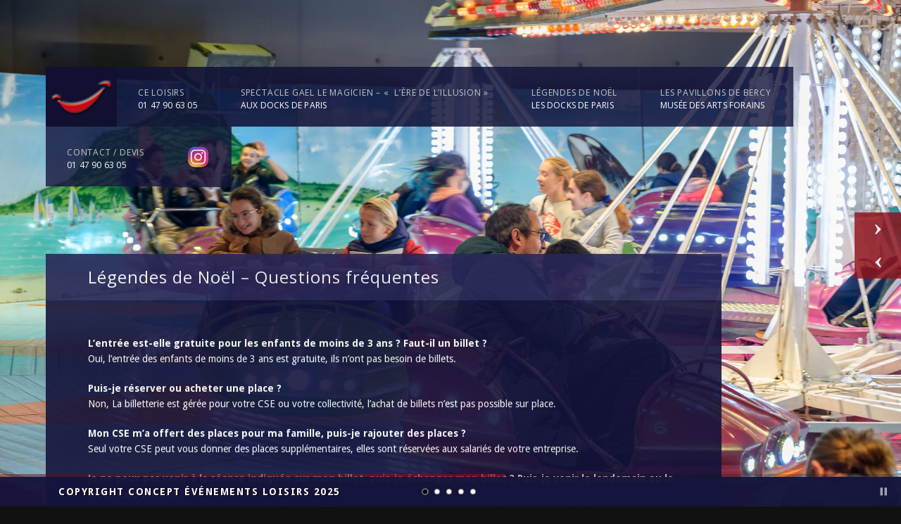

--- FILE ---
content_type: text/html; charset=UTF-8
request_url: https://www.celoisirs.fr/legendes-de-noel-questions-frequentes/
body_size: 8583
content:
<!doctype html>
<html lang="fr-FR">
<head>
<meta http-equiv="Content-Type" content="text/html; charset=UTF-8" />
<meta name="viewport" content="width=device-width, initial-scale=1, maximum-scale=1" />
<title>Légendes de Noël &#8211; Questions fréquentes &laquo; CE Loisirs</title>
<link rel="shortcut icon" href="https://www.celoisirs.fr/wp-content/uploads/2014/01/CE_Loisirs_Favicon.png" />
<meta name='robots' content='max-image-preview:large' />
<link rel='dns-prefetch' href='//fonts.googleapis.com' />
<link rel='dns-prefetch' href='//s.w.org' />
<link rel='stylesheet' id='MainStyle-css' href="https://www.celoisirs.fr/wp-content/themes/rsw/style.css?ver=screen" type='text/css' media='all' />
<link rel='stylesheet' id='css_jplayer-css' href="https://www.celoisirs.fr/wp-content/themes/rsw/css/html5player/jplayer.dark.css?ver=5.9.10" type='text/css' media='screen' />
<link rel='stylesheet' id='mobileMenu-css' href="https://www.celoisirs.fr/wp-content/themes/rsw/css/menu/mobile-menu.css?ver=5.9.10" type='text/css' media='screen' />
<link rel='stylesheet' id='navMenuCSS-css' href="https://www.celoisirs.fr/wp-content/themes/rsw/css/menu/superfish.css?ver=5.9.10" type='text/css' media='screen' />
<link rel='stylesheet' id='SupersizedCSS-css' href="https://www.celoisirs.fr/wp-content/themes/rsw/css/supersized/supersized.css?ver=5.9.10" type='text/css' media='all' />
<link rel='stylesheet' id='SupersizedShutterCSS-css' href="https://www.celoisirs.fr/wp-content/themes/rsw/css/supersized/supersized.shutter.css?ver=5.9.10" type='text/css' media='all' />
<link rel='stylesheet' id='DarkStyle-css' href="https://www.celoisirs.fr/wp-content/themes/rsw/style_dark.css?ver=5.9.10" type='text/css' media='screen' />
<link rel='stylesheet' id='Responsive-css' href="https://www.celoisirs.fr/wp-content/themes/rsw/css/responsive.css?ver=5.9.10" type='text/css' media='screen' />
<link rel='stylesheet' id='wp-block-library-css' href="https://www.celoisirs.fr/wp-includes/css/dist/block-library/style.min.css?ver=5.9.10" type='text/css' media='all' />
<style id='global-styles-inline-css' type='text/css'>
body{--wp--preset--color--black: #000000;--wp--preset--color--cyan-bluish-gray: #abb8c3;--wp--preset--color--white: #ffffff;--wp--preset--color--pale-pink: #f78da7;--wp--preset--color--vivid-red: #cf2e2e;--wp--preset--color--luminous-vivid-orange: #ff6900;--wp--preset--color--luminous-vivid-amber: #fcb900;--wp--preset--color--light-green-cyan: #7bdcb5;--wp--preset--color--vivid-green-cyan: #00d084;--wp--preset--color--pale-cyan-blue: #8ed1fc;--wp--preset--color--vivid-cyan-blue: #0693e3;--wp--preset--color--vivid-purple: #9b51e0;--wp--preset--gradient--vivid-cyan-blue-to-vivid-purple: linear-gradient(135deg,rgba(6,147,227,1) 0%,rgb(155,81,224) 100%);--wp--preset--gradient--light-green-cyan-to-vivid-green-cyan: linear-gradient(135deg,rgb(122,220,180) 0%,rgb(0,208,130) 100%);--wp--preset--gradient--luminous-vivid-amber-to-luminous-vivid-orange: linear-gradient(135deg,rgba(252,185,0,1) 0%,rgba(255,105,0,1) 100%);--wp--preset--gradient--luminous-vivid-orange-to-vivid-red: linear-gradient(135deg,rgba(255,105,0,1) 0%,rgb(207,46,46) 100%);--wp--preset--gradient--very-light-gray-to-cyan-bluish-gray: linear-gradient(135deg,rgb(238,238,238) 0%,rgb(169,184,195) 100%);--wp--preset--gradient--cool-to-warm-spectrum: linear-gradient(135deg,rgb(74,234,220) 0%,rgb(151,120,209) 20%,rgb(207,42,186) 40%,rgb(238,44,130) 60%,rgb(251,105,98) 80%,rgb(254,248,76) 100%);--wp--preset--gradient--blush-light-purple: linear-gradient(135deg,rgb(255,206,236) 0%,rgb(152,150,240) 100%);--wp--preset--gradient--blush-bordeaux: linear-gradient(135deg,rgb(254,205,165) 0%,rgb(254,45,45) 50%,rgb(107,0,62) 100%);--wp--preset--gradient--luminous-dusk: linear-gradient(135deg,rgb(255,203,112) 0%,rgb(199,81,192) 50%,rgb(65,88,208) 100%);--wp--preset--gradient--pale-ocean: linear-gradient(135deg,rgb(255,245,203) 0%,rgb(182,227,212) 50%,rgb(51,167,181) 100%);--wp--preset--gradient--electric-grass: linear-gradient(135deg,rgb(202,248,128) 0%,rgb(113,206,126) 100%);--wp--preset--gradient--midnight: linear-gradient(135deg,rgb(2,3,129) 0%,rgb(40,116,252) 100%);--wp--preset--duotone--dark-grayscale: url('#wp-duotone-dark-grayscale');--wp--preset--duotone--grayscale: url('#wp-duotone-grayscale');--wp--preset--duotone--purple-yellow: url('#wp-duotone-purple-yellow');--wp--preset--duotone--blue-red: url('#wp-duotone-blue-red');--wp--preset--duotone--midnight: url('#wp-duotone-midnight');--wp--preset--duotone--magenta-yellow: url('#wp-duotone-magenta-yellow');--wp--preset--duotone--purple-green: url('#wp-duotone-purple-green');--wp--preset--duotone--blue-orange: url('#wp-duotone-blue-orange');--wp--preset--font-size--small: 13px;--wp--preset--font-size--medium: 20px;--wp--preset--font-size--large: 36px;--wp--preset--font-size--x-large: 42px;}.has-black-color{color: var(--wp--preset--color--black) !important;}.has-cyan-bluish-gray-color{color: var(--wp--preset--color--cyan-bluish-gray) !important;}.has-white-color{color: var(--wp--preset--color--white) !important;}.has-pale-pink-color{color: var(--wp--preset--color--pale-pink) !important;}.has-vivid-red-color{color: var(--wp--preset--color--vivid-red) !important;}.has-luminous-vivid-orange-color{color: var(--wp--preset--color--luminous-vivid-orange) !important;}.has-luminous-vivid-amber-color{color: var(--wp--preset--color--luminous-vivid-amber) !important;}.has-light-green-cyan-color{color: var(--wp--preset--color--light-green-cyan) !important;}.has-vivid-green-cyan-color{color: var(--wp--preset--color--vivid-green-cyan) !important;}.has-pale-cyan-blue-color{color: var(--wp--preset--color--pale-cyan-blue) !important;}.has-vivid-cyan-blue-color{color: var(--wp--preset--color--vivid-cyan-blue) !important;}.has-vivid-purple-color{color: var(--wp--preset--color--vivid-purple) !important;}.has-black-background-color{background-color: var(--wp--preset--color--black) !important;}.has-cyan-bluish-gray-background-color{background-color: var(--wp--preset--color--cyan-bluish-gray) !important;}.has-white-background-color{background-color: var(--wp--preset--color--white) !important;}.has-pale-pink-background-color{background-color: var(--wp--preset--color--pale-pink) !important;}.has-vivid-red-background-color{background-color: var(--wp--preset--color--vivid-red) !important;}.has-luminous-vivid-orange-background-color{background-color: var(--wp--preset--color--luminous-vivid-orange) !important;}.has-luminous-vivid-amber-background-color{background-color: var(--wp--preset--color--luminous-vivid-amber) !important;}.has-light-green-cyan-background-color{background-color: var(--wp--preset--color--light-green-cyan) !important;}.has-vivid-green-cyan-background-color{background-color: var(--wp--preset--color--vivid-green-cyan) !important;}.has-pale-cyan-blue-background-color{background-color: var(--wp--preset--color--pale-cyan-blue) !important;}.has-vivid-cyan-blue-background-color{background-color: var(--wp--preset--color--vivid-cyan-blue) !important;}.has-vivid-purple-background-color{background-color: var(--wp--preset--color--vivid-purple) !important;}.has-black-border-color{border-color: var(--wp--preset--color--black) !important;}.has-cyan-bluish-gray-border-color{border-color: var(--wp--preset--color--cyan-bluish-gray) !important;}.has-white-border-color{border-color: var(--wp--preset--color--white) !important;}.has-pale-pink-border-color{border-color: var(--wp--preset--color--pale-pink) !important;}.has-vivid-red-border-color{border-color: var(--wp--preset--color--vivid-red) !important;}.has-luminous-vivid-orange-border-color{border-color: var(--wp--preset--color--luminous-vivid-orange) !important;}.has-luminous-vivid-amber-border-color{border-color: var(--wp--preset--color--luminous-vivid-amber) !important;}.has-light-green-cyan-border-color{border-color: var(--wp--preset--color--light-green-cyan) !important;}.has-vivid-green-cyan-border-color{border-color: var(--wp--preset--color--vivid-green-cyan) !important;}.has-pale-cyan-blue-border-color{border-color: var(--wp--preset--color--pale-cyan-blue) !important;}.has-vivid-cyan-blue-border-color{border-color: var(--wp--preset--color--vivid-cyan-blue) !important;}.has-vivid-purple-border-color{border-color: var(--wp--preset--color--vivid-purple) !important;}.has-vivid-cyan-blue-to-vivid-purple-gradient-background{background: var(--wp--preset--gradient--vivid-cyan-blue-to-vivid-purple) !important;}.has-light-green-cyan-to-vivid-green-cyan-gradient-background{background: var(--wp--preset--gradient--light-green-cyan-to-vivid-green-cyan) !important;}.has-luminous-vivid-amber-to-luminous-vivid-orange-gradient-background{background: var(--wp--preset--gradient--luminous-vivid-amber-to-luminous-vivid-orange) !important;}.has-luminous-vivid-orange-to-vivid-red-gradient-background{background: var(--wp--preset--gradient--luminous-vivid-orange-to-vivid-red) !important;}.has-very-light-gray-to-cyan-bluish-gray-gradient-background{background: var(--wp--preset--gradient--very-light-gray-to-cyan-bluish-gray) !important;}.has-cool-to-warm-spectrum-gradient-background{background: var(--wp--preset--gradient--cool-to-warm-spectrum) !important;}.has-blush-light-purple-gradient-background{background: var(--wp--preset--gradient--blush-light-purple) !important;}.has-blush-bordeaux-gradient-background{background: var(--wp--preset--gradient--blush-bordeaux) !important;}.has-luminous-dusk-gradient-background{background: var(--wp--preset--gradient--luminous-dusk) !important;}.has-pale-ocean-gradient-background{background: var(--wp--preset--gradient--pale-ocean) !important;}.has-electric-grass-gradient-background{background: var(--wp--preset--gradient--electric-grass) !important;}.has-midnight-gradient-background{background: var(--wp--preset--gradient--midnight) !important;}.has-small-font-size{font-size: var(--wp--preset--font-size--small) !important;}.has-medium-font-size{font-size: var(--wp--preset--font-size--medium) !important;}.has-large-font-size{font-size: var(--wp--preset--font-size--large) !important;}.has-x-large-font-size{font-size: var(--wp--preset--font-size--x-large) !important;}
</style>
<link rel='stylesheet' id='responsive-lightbox-prettyphoto-css' href="https://www.celoisirs.fr/wp-content/plugins/responsive-lightbox/assets/prettyphoto/prettyPhoto.min.css?ver=2.3.4" type='text/css' media='all' />
<link rel='stylesheet' id='wp-sponsors-css' href="https://www.celoisirs.fr/wp-content/plugins/wp-sponsors/assets/dist/css/public.css?ver=3.5.0" type='text/css' media='all' />
<link rel='stylesheet' id='GoogleFont-css'  href='//fonts.googleapis.com/css?family=Droid+Sans%3A400%2C700%7CDroid+Serif%3Aregular%2Citalic%7COpen+Sans%3A400%2C700&#038;ver=5.9.10' type='text/css' media='all' />
<link rel='stylesheet' id='MainStyleChild-css' href="https://www.celoisirs.fr/wp-content/themes/rsw-child/style.css?ver=5.9.10" type='text/css' media='all' />
<script type='text/javascript' src="https://www.celoisirs.fr/wp-content/plugins/enable-jquery-migrate-helper/js/jquery/jquery-1.12.4-wp.js?ver=1.12.4-wp" id='jquery-core-js'></script>
<script type='text/javascript' src="https://www.celoisirs.fr/wp-content/plugins/enable-jquery-migrate-helper/js/jquery-migrate/jquery-migrate-1.4.1-wp.js?ver=1.4.1-wp" id='jquery-migrate-js'></script>
<script type='text/javascript' src="https://www.celoisirs.fr/wp-content/themes/rsw/js/supersized/supersized.3.2.7.min.js?ver=5.9.10" id='supersized-js'></script>
<script type='text/javascript' src="https://www.celoisirs.fr/wp-content/themes/rsw/js/supersized/supersized.shutter.js?ver=5.9.10" id='supersizedShutter-js'></script>
<script type='text/javascript' src="https://www.celoisirs.fr/wp-content/themes/rsw/js/jquery.easing.min.js?ver=5.9.10" id='jQEasing-js'></script>
<script type='text/javascript' src="https://www.celoisirs.fr/wp-content/plugins/responsive-lightbox/assets/prettyphoto/jquery.prettyPhoto.min.js?ver=2.3.4" id='responsive-lightbox-prettyphoto-js'></script>
<script type='text/javascript' src="https://www.celoisirs.fr/wp-includes/js/underscore.min.js?ver=1.13.1" id='underscore-js'></script>
<script type='text/javascript' src="https://www.celoisirs.fr/wp-content/plugins/responsive-lightbox/assets/infinitescroll/infinite-scroll.pkgd.min.js?ver=5.9.10" id='responsive-lightbox-infinite-scroll-js'></script>
<script type='text/javascript' id='responsive-lightbox-js-extra'>
/* <![CDATA[ */
var rlArgs = {"script":"prettyphoto","selector":"lightbox","customEvents":"","activeGalleries":"1","animationSpeed":"normal","slideshow":"0","slideshowDelay":"5000","slideshowAutoplay":"0","opacity":"0.75","showTitle":"1","allowResize":"1","allowExpand":"1","width":"1080","height":"720","separator":"\/","theme":"pp_default","horizontalPadding":"20","hideFlash":"0","wmode":"opaque","videoAutoplay":"0","modal":"0","deeplinking":"0","overlayGallery":"1","keyboardShortcuts":"1","social":"0","woocommerce_gallery":"0","ajaxurl":"http:\/\/www.celoisirs.fr\/wp-admin\/admin-ajax.php","nonce":"c0ffb5a410","preview":"false","postId":"10722"};
/* ]]> */
</script>
<script type='text/javascript' src="https://www.celoisirs.fr/wp-content/plugins/responsive-lightbox/js/front.js?ver=2.3.4" id='responsive-lightbox-js'></script>
<script type='text/javascript' src="https://www.celoisirs.fr/wp-content/plugins/wp-sponsors/assets/dist/js/public.js?ver=3.5.0" id='wp-sponsors-js'></script>
<link rel="wlwmanifest" type="application/wlwmanifest+xml" href="https://www.celoisirs.fr/wp-includes/wlwmanifest.xml" /> 
<!-- Meta SEO Pack BEGIN -->
<meta name="description" content="L’entrée est-elle gratuite pour les enfants de moins de 3 ans ? Faut-il un billet ?
Oui, l’entrée des enfants de moins de 3 ans est gratuite, ils n’ont&#8230;" />
<meta name="robots" content="noodp,noydir" />
<link rel="canonical" href="https://www.celoisirs.fr/legendes-de-noel-questions-frequentes/" />
<!-- Meta SEO Pack END -->

        <script type="text/javascript">
            var jQueryMigrateHelperHasSentDowngrade = false;

			window.onerror = function( msg, url, line, col, error ) {
				// Break out early, do not processing if a downgrade reqeust was already sent.
				if ( jQueryMigrateHelperHasSentDowngrade ) {
					return true;
                }

				var xhr = new XMLHttpRequest();
				var nonce = 'c9fa0b2d3f';
				var jQueryFunctions = [
					'andSelf',
					'browser',
					'live',
					'boxModel',
					'support.boxModel',
					'size',
					'swap',
					'clean',
					'sub',
                ];
				var match_pattern = /\)\.(.+?) is not a function/;
                var erroredFunction = msg.match( match_pattern );

                // If there was no matching functions, do not try to downgrade.
                if ( typeof erroredFunction !== 'object' || typeof erroredFunction[1] === "undefined" || -1 === jQueryFunctions.indexOf( erroredFunction[1] ) ) {
                    return true;
                }

                // Set that we've now attempted a downgrade request.
                jQueryMigrateHelperHasSentDowngrade = true;

				xhr.open( 'POST', 'http://www.celoisirs.fr/wp-admin/admin-ajax.php' );
				xhr.setRequestHeader( 'Content-Type', 'application/x-www-form-urlencoded' );
				xhr.onload = function () {
					var response,
                        reload = false;

					if ( 200 === xhr.status ) {
                        try {
                        	response = JSON.parse( xhr.response );

                        	reload = response.data.reload;
                        } catch ( e ) {
                        	reload = false;
                        }
                    }

					// Automatically reload the page if a deprecation caused an automatic downgrade, ensure visitors get the best possible experience.
					if ( reload ) {
						location.reload();
                    }
				};

				xhr.send( encodeURI( 'action=jquery-migrate-downgrade-version&_wpnonce=' + nonce ) );

				// Suppress error alerts in older browsers
				return true;
			}
        </script>

		<style type="text/css">.broken_link, a.broken_link {
	text-decoration: line-through;
}</style><!--[if lt IE 8]>
	<link rel="stylesheet" type="text/css" href="http://www.celoisirs.fr/wp-content/themes/rsw-child/css/ie7.css" media="screen" />
<![endif]-->
<!--[if lt IE 9]>
        <link rel="stylesheet" type="text/css" href="http://www.celoisirs.fr/wp-content/themes/rsw-child/css/ie8.css" media="screen" />
<![endif]-->
		<style type="text/css" id="wp-custom-css">
			p, div, li{
	font-size: 14px !important;
}
.entry-content a.redbutton span {
	padding:10px 20px 10px 20px  !important;
	width:100%;
	text-align:center;
}

.slideshow_title{
	letter-spacing: 0 !important;
	visibility: hidden;
}

.faqEntry {
    margin-bottom: 20px;
}

.faqQuestion {
    font-weight: bold;
}		</style>
		<link rel="stylesheet" type="text/css" href="https://www.celoisirs.fr/wp-content/themes/rsw/css/dynamic_css.php" />
</head>
<body class="page-template page-template-template-fullwidth page-template-template-fullwidth-php page page-id-10722">
<div class="background-fill"></div>
<style type='text/css'>
.background-fill {z-index:-990;}
</style>
<script type="text/javascript">
jQuery(function($){
	jQuery.supersized({
	
		// Functionality
		slideshow               :   1,			// Slideshow on/off
		autoplay				:	1,			// Slideshow starts playing automatically
		start_slide             :   1,			// Start slide (0 is random)
		image_path				:	'http://www.celoisirs.fr/wp-content/themes/rsw/images/supersized/',
		stop_loop				:	0,			// Pauses slideshow on last slide
		random					: 	0,			// Randomize slide order (Ignores start slide)
		slide_interval          :   8000,		// Length between transitions
		transition              :   1, 			// 0-None, 1-Fade, 2-Slide Top, 3-Slide Right, 4-Slide Bottom, 5-Slide Left, 6-Carousel Right, 7-Carousel Left
		transition_speed		:	1000,		// Speed of transition
		new_window				:	0,			// Image links open in new window/tab
		pause_hover             :   0,			// Pause slideshow on hover
		keyboard_nav            :   1,			// Keyboard navigation on/off
		performance				:	2,			// 0-Normal, 1-Hybrid speed/quality, 2-Optimizes image quality, 3-Optimizes transition speed // (Only works for Firefox/IE, not Webkit)
		image_protect			:	1,			// Disables image dragging and right click with Javascript
												   
		// Size & Position						   
		min_width		        :   0,			// Min width allowed (in pixels)
		min_height		        :   0,			// Min height allowed (in pixels)
		vertical_center         :   1,			// Vertically center background
		horizontal_center       :   1,			// Horizontally center background
		fit_always				:	0,			// Image will never exceed browser width or height (Ignores min. dimensions)
		fit_portrait         	:   1,			// Portrait images will not exceed browser height
		fit_landscape			:   0,			// Landscape images will not exceed browser width
												   
		// Components							
		slide_links				:	'blank',	// Individual links for each slide (Options: false, 'number', 'name', 'blank')
		thumb_links				:	1,			// Individual thumb links for each slide
		thumbnail_navigation    :   0,			// Thumbnail navigation
		slides 					:  	[			// Slideshow Images


{image : 'http://www.celoisirs.fr/wp-content/uploads/legendes-de-noel-01-scaled.jpg', title : '', url : ''},{image : 'http://www.celoisirs.fr/wp-content/uploads/legendes-de-noel-03-scaled.jpg', title : '', url : ''},{image : 'http://www.celoisirs.fr/wp-content/uploads/legendes-de-noel-02-scaled.jpg', title : '', url : ''},{image : 'http://www.celoisirs.fr/wp-content/uploads/legendes-de-noel-04-scaled.jpg', title : '', url : ''},{image : 'http://www.celoisirs.fr/wp-content/uploads/legendes-de-noel-05-scaled.jpg', title : '', url : ''}		],
		progress_bar			:	1,			// Timer for each slide							
		mouse_scrub				:	1
	});
});
</script>
	
	<!--Arrow Navigation-->
	<div class="super-navigation">
	<a id="prevslide" class="load-item"></a>
	<a id="nextslide" class="load-item"></a>
	</div>		
	
	<!--Control Bar-->
	<!--Time Bar-->
	<div id="progress-back" class="load-item">
		<div id="progress-bar"></div>
	</div>
		<div id="controls-wrapper" class="load-item">
			<div id="controls">		
				<!--Navigation-->
				<a id="play-button"><img id="pauseplay" src="https://www.celoisirs.fr/wp-content/themes/rsw/images/supersized/pause.png" /></a>
				<ul id="slide-list"></ul>		
			</div>
		</div>
<div class="main-select-menu">
<div class="responsive-menu-wrap">
	<div class="mobile-menu-toggle">
		<span class="mobile-menu-icon"><i class="icon-reorder"></i></span>
		<div class="mobile-menu-selected">Menu</div>
	</div>
	<div class="responsive-mobile-menu">
		<form method="get" id="searchform" action="https://www.celoisirs.fr/">
<input type="text" value="Search" name="s" id="s" class="right" onfocus="if(this.value == 'Search') {this.value = '';}" onblur="if (this.value == '') {this.value = 'Search';}" />
<button id="searchbutton" title="Search" type="submit"></button>
</form><ul id="menu-menu-1" class="mobile-menu"><li id="menu-item-1866" class="menu-item menu-item-type-post_type menu-item-object-page menu-item-1866"><a href="https://www.celoisirs.fr/celoisirs/">CE LOISIRS</a></li>
<li id="menu-item-10795" class="menu-item menu-item-type-post_type menu-item-object-page menu-item-10795"><a href="https://www.celoisirs.fr/spectacle-gael-le-magicien/">Spectacle GAEL LE MAGICIEN &#8211; «  L’ère de l’illusion »</a></li>
<li id="menu-item-10500" class="menu-item menu-item-type-post_type menu-item-object-page menu-item-10500"><a href="https://www.celoisirs.fr/legendes-de-noel/">Légendes de Noël</a></li>
<li id="menu-item-2417" class="menu-item menu-item-type-post_type menu-item-object-page menu-item-2417"><a href="https://www.celoisirs.fr/le-musee-des-arts-forains/">Les Pavillons de Bercy</a></li>
<li id="menu-item-1534" class="menu-item menu-item-type-post_type menu-item-object-page menu-item-1534"><a href="https://www.celoisirs.fr/celoisirs/contact/">CONTACT / DEVIS</a></li>
<li id="menu-item-9335" class="menu-item menu-item-type-custom menu-item-object-custom menu-item-9335"><a href="https://www.instagram.com/concept_evenements/"><img src="https://www.celoisirs.fr/wp-content/uploads/instagram.png" alt=" Instagram" style="opacity: 0.9; -moz-opacity: 0.9;" class="fade" width="32" height="32"></a></li>
</ul>	</div>
</div></div>
<div class="social-header">
			
	</div>
<div class="top-menu-wrap clearfix">
	<div class="logo-menu-wrapper">
	
		<div class="logo">
			<a href="https://www.celoisirs.fr/">
				<img class="logoimage" src="https://www.celoisirs.fr/wp-content/uploads/2014/01/logo_ce_horizontal1.png" alt="logo" />			</a>
		</div>			
		<div class="mainmenu-navigation">
			<div class="homemenu">
<ul id="menu-menu-2" class="menu"><li id="menu-item-1866" class="menu-item menu-item-type-post_type menu-item-object-page"><a href="https://www.celoisirs.fr/celoisirs/"><strong>CE LOISIRS</strong><span>01 47 90 63 05</span></a></li>
<li id="menu-item-10795" class="menu-item menu-item-type-post_type menu-item-object-page"><a href="https://www.celoisirs.fr/spectacle-gael-le-magicien/"><strong>Spectacle GAEL LE MAGICIEN &#8211; «  L’ère de l’illusion »</strong><span>AUX DOCKS DE PARIS</span></a></li>
<li id="menu-item-10500" class="menu-item menu-item-type-post_type menu-item-object-page"><a href="https://www.celoisirs.fr/legendes-de-noel/"><strong>Légendes de Noël</strong><span>LES DOCKS DE PARIS</span></a></li>
<li id="menu-item-2417" class="menu-item menu-item-type-post_type menu-item-object-page"><a href="https://www.celoisirs.fr/le-musee-des-arts-forains/"><strong>Les Pavillons de Bercy</strong><span>MUSÉE DES ARTS FORAINS</span></a></li>
<li id="menu-item-1534" class="menu-item menu-item-type-post_type menu-item-object-page"><a href="https://www.celoisirs.fr/celoisirs/contact/"><strong>CONTACT / DEVIS</strong><span>01 47 90 63 05</span></a></li>
<li id="menu-item-9335" class="menu-item menu-item-type-custom menu-item-object-custom"><a href="https://www.instagram.com/concept_evenements/"><strong><img src="https://www.celoisirs.fr/wp-content/uploads/instagram.png" alt=" Instagram" style="opacity: 0.9; -moz-opacity: 0.9;" class="fade" width="32" height="32"></strong></a></li>
</ul></div>		</div>
	</div>
</div>
<div original-title="Afficher en plein écran" class="etips menu-toggle menu-toggle-off">
Toggle
</div><div class="container clearfix"><div class="page-contents">
<div class="fullpage-contents-wrap">

		
		<div id="post-10722" class="post-10722 page type-page status-publish hentry">

			<div class="entry-wrapper lower-padding">
											<h1 class="entry-title">Légendes de Noël &#8211; Questions fréquentes</h1>
								
				<div class="entry-spaced-wrapper">

					<div class="entry-content clearfix">
					<div class="faq">
<div class="faqEntry">
<div class="faqQuestion">L’entrée est-elle gratuite pour les enfants de moins de 3 ans ? Faut-il un billet ?</div>
<div class="faqReponse">Oui, l’entrée des enfants de moins de 3 ans est gratuite, ils n’ont pas besoin de billets.</div>
</div>
<div class="faqEntry">
<div class="faqQuestion">Puis-je réserver ou acheter une place ?</div>
<div class="faqReponse">Non, La billetterie est gérée pour votre CSE ou votre collectivité, l’achat de billets n’est pas possible sur place.</div>
</div>
<div class="faqEntry">
<div class="faqQuestion">Mon CSE m’a offert des places pour ma famille, puis-je rajouter des places ?</div>
<div class="faqReponse">Seul votre CSE peut vous donner des places supplémentaires, elles sont réservées aux salariés de votre entreprise.</div>
</div>
<div class="faqEntry">
<div class="faqQuestion">Je ne peux pas venir à la séance indiquée sur mon billet, puis-je échanger mon billet ? Puis-je venir le lendemain ou le week-end suivant ?</div>
<div class="faqReponse">Non, chaque séance est réservée par un ou plusieurs CSE et certaines séances sont privatives. Il n’est pas possible d’accéder au parc avec un billet d’une autre séance.</div>
</div>
<div class="faqEntry">
<div class="faqQuestion">La sortie est-elle définitive ?</div>
<div class="faqReponse">Oui, pour des raisons d’organisation et de fluidité des séances, toute sortie est définitive.</div>
</div>
<div class="faqEntry">
<div class="faqQuestion">Il y a t-il un parking sur place ? Est-il gratuit ? Faut-il réserver une place de parking avant mon arrivée ?</div>
<div class="faqReponse">Nous vous conseillons de stationner dans le parking du Centre commercial LE MILLENAIRE, il est gratuit et il est situé à 300m des Docks de Paris<br />au 23 rue Madeleine Vionnet &#8211; 93300 Aubervilliers.<br />Nous avons un parking situé à proximité des docks : Avenue des cadreurs à Aubervilliers <u>dans la limite des places disponibles</u>.<br />Des agents de circulation sur place vous orienterons en fonction des places disponibles.</div>
</div>
<div class="faqEntry">
<div class="faqQuestion">Il y a t-il des places de parking réservées aux personnes à mobilité réduite ?</div>
<div class="faqReponse">Oui, un parking est réservé aux personnes à mobilité réduite devant l’entrée du contrôle des billets (environ 10 places). Dans ce cas, nous vous invitons à prévenir une semaine avant votre arrivée votre CSE ou d’écrire à : <a href="/cdn-cgi/l/email-protection" class="__cf_email__" data-cfemail="d1b2bebfa5b0b2a591b2b4bdbeb8a2b8a3a2ffb7a3">[email&#160;protected]</a></div>
</div>
<div class="faqEntry">
<div class="faqQuestion">Il y a-t-il une ligne de métro à proximité ?</div>
<div class="faqReponse">Oui, la ligne 12 station : « Front Populaire » à 200 m du parc.</div>
</div>
<div class="faqEntry">
<div class="faqQuestion">Je viens avec un bébé, pourra t-il participer aux animations ? Le parc est-il adapté pour circuler en poussette ? Puis-je changer mon enfant sur place ? Il y a-t-il un endroit pour faire chauffer la nourriture pour les bébés ?</div>
<div class="faqReponse">Le parc est adapté pour les enfants de moins de 3 ans, il y a plusieurs manèges et animations pour les tout petits dès 1 ans.<br />Le parc est accessible en poussette sur place et à l’intérieur des pavillons, avec des rampes d’accès à l’entrée de chaque pavillon.<br />Vous pouvez changer votre enfant sur place, un espace change bébé (micro-ondes/tapis de change) est à votre disposition dans le pavillon Haussmann.</div>
</div>
<div class="faqEntry">
<div class="faqQuestion">Il y a-t-il un goûter ? De quoi est-il composé ? Peut-on acheter des tickets restauration ?</div>
<div class="faqReponse">Un goûter forain est servi durant toute la séance, plusieurs pôles gratuits sont à votre disposition dans le parc (crêpes, churros, barbes à papa, clémentines, confiserie,<br />boissons chaudes &amp; froides). Les buffets sont à volonté.</div>
</div>
<div class="faqEntry">
<div class="faqQuestion">Il y a-t-il un restaurant dans le parc ?</div>
<div class="faqReponse">Le parc comporte une zone payante comprenant un snack pour vous restaurer sur place ou à emporter</div>
</div>
<div class="faqEntry">
<div class="faqQuestion">Le snack accepte les paiements par carte bancaire ?</div>
<div class="faqReponse">Le paiement peut s’effectuer par carte bancaire.</div>
</div>
<div class="faqEntry">
<div class="faqQuestion"> </div>
<div class="faqReponse"> </div>
</div>
<div class="faqEntry">
<div class="faqQuestion">Si je perds un objet où dois-je m’adresser sur place ? Et si après l’évènement ?</div>
<div class="faqReponse">Les objets perdus sont systématiquement rapportés au point info situé à l’entrée du parc (face à l’entrée du pavillon Haussmann).<br />Après l’évènement, les objets sont rapportés à nos bureaux. Vous pouvez faire votre demande à : <a href="/cdn-cgi/l/email-protection" class="__cf_email__" data-cfemail="482b27263c292b3c082b2d2427213b213a3b662e3a">[email&#160;protected]</a></div>
</div>
<div class="faqEntry">
<div class="faqQuestion">Les attractions fonctionnent-elles quand il pleut ?</div>
<div class="faqReponse">Oui, les attractions situées en extérieur sont pour la plupart abritées, la majorité des attractions et animations sont à l’intérieur des pavillons.</div>
</div>
</div>



<div><a class="button-align-none bigbutton redbutton" href="https://www.celoisirs.fr/wp-content/uploads/FAQ-Legendes-de-Noel-2023.pdf" target="_blank"><span>Télécharger la FAQ</span></a></div>										</div>
						
				</div>
			
			</div>

		</div><!-- #post-## -->

			
</div>


<div class="clear"></div>
</div></div><div id="fullscr-copyright">
	<ul>
	<li>Copyright Concept Événements Loisirs 2025</li>	</ul>
</div>
<script data-cfasync="false" src="/cdn-cgi/scripts/5c5dd728/cloudflare-static/email-decode.min.js"></script><script type='text/javascript' src="https://www.celoisirs.fr/wp-content/themes/rsw/js/menu/superfish.js?v=1.0" id='superfish-js'></script>
<script type='text/javascript' src="https://www.celoisirs.fr/wp-content/themes/rsw/js/jquery.tipsy.js?v=1.0" id='qtips-js'></script>
<script type='text/javascript' src="https://www.celoisirs.fr/wp-content/themes/rsw/js/jquery.tweet.js?v=1" id='twitter-js'></script>
<script type='text/javascript' src="https://www.celoisirs.fr/wp-content/themes/rsw/js/html5player/jquery.jplayer.min.js" id='jPlayerJS-js'></script>
<script type='text/javascript' src="https://www.celoisirs.fr/wp-content/themes/rsw/js/common.js?v=1.0" id='custom-js'></script>
<script type='text/javascript' src="https://www.celoisirs.fr/wp-includes/js/comment-reply.min.js?ver=5.9.10" id='comment-reply-js'></script>
<script type='text/javascript' src="https://www.celoisirs.fr/wp-content/themes/rsw/js/jquery.touchSwipe.min.js" id='TouchSwipe-js'></script>
<script defer src="https://static.cloudflareinsights.com/beacon.min.js/vcd15cbe7772f49c399c6a5babf22c1241717689176015" integrity="sha512-ZpsOmlRQV6y907TI0dKBHq9Md29nnaEIPlkf84rnaERnq6zvWvPUqr2ft8M1aS28oN72PdrCzSjY4U6VaAw1EQ==" data-cf-beacon='{"version":"2024.11.0","token":"5f69cbe7f94e4c688b88ac8ee5b24b46","r":1,"server_timing":{"name":{"cfCacheStatus":true,"cfEdge":true,"cfExtPri":true,"cfL4":true,"cfOrigin":true,"cfSpeedBrain":true},"location_startswith":null}}' crossorigin="anonymous"></script>
</body>
</html>

--- FILE ---
content_type: text/css
request_url: https://www.celoisirs.fr/wp-content/themes/rsw/css/menu/mobile-menu.css?ver=5.9.10
body_size: 168
content:
.main-select-menu {
	margin: 0 0 10px 0;
}

.mobile-menu-toggle {
	background:#eee;
	color: #000000;
	cursor: pointer;
	font-size: 16px;
	font-weight: 400;
	padding: 12px 20px;
}
.mobile-menu-icon {
	background-image: url(../../images/icons/mobilemenu.png);
	background-position: 50% 50%;
	background-repeat: no-repeat;
	position:absolute;
	float:right;
	right:15px;
	top:4px;
	width:40px;
	height:32px;
}
.responsive-mobile-menu {
	background:#545454;
	width:100%;
	display:none;
	position: relative;
	z-index: 999;
}

.responsive-mobile-menu #s {
	margin:5px;
}
.responsive-mobile-menu #searchform {
	margin:0 auto;
	text-align: center;
	padding-top:5px;
}
.responsive-mobile-menu #searchform input {
    width: 50%;
	border:1px solid #333;
	border-radius: 25px;
	text-indent: 10px;
	background:#222;
}
.responsive-mobile-menu #searchbutton {
	border-radius: 25px;
	position: relative;
	top:10px;
	right:25px;
	float: right;
}
.responsive-mobile-menu > ul {
	border-bottom:4px solid #222;
}

.responsive-mobile-menu ul li a {
	border-bottom:1px solid #474747;
	padding-bottom:15px;
}
.responsive-mobile-menu ul li a {
	font-size:14px;
	color:#fff;
	font-weight: 600;
	letter-spacing: 0.5px;
	display:block;
	padding: 10px 20px;
	text-align: center;
}
.responsive-mobile-menu ul.sub-menu li a {
	font-size:13px;
	color:#aaa;
	letter-spacing: 0.5px;
	font-weight: 400;
	display:block;
}
.responsive-mobile-menu ul.sub-menu {
}
.responsive-mobile-menu li {
	display:block;
}
.responsive-mobile-menu li a:hover {
	background:#444;
	text-decoration: none;
}

--- FILE ---
content_type: text/css
request_url: https://www.celoisirs.fr/wp-content/themes/rsw/css/menu/superfish.css?ver=5.9.10
body_size: 885
content:
.top-menu-wrap {
	margin:		96px 65px 0 65px;
	padding:	0;
	z-index:	1;
	}
	
.top-menu-center {
	}
	
.menu-toggle {
	width:40px;
	height:40px;
	text-indent:-99999px;
	cursor:pointer;
	position:absolute;
	opacity:1;
	top:120px;
	right:15px;
	-webkit-transition: all 0.2s ease-in;
	-moz-transition: all 0.2s ease-in;
	transition: all 0.2s ease;
	}
	
.menu-toggle:hover {
	opacity:1;
	-webkit-transition: all 0.2s ease-in;
	-moz-transition: all 0.2s ease-in;
	transition: all 0.2s ease;
	}
	
.menu-toggle-off {
	background: url(../../images/menu/menu_toggle.png) 0 top;
}

.menu-toggle-on {
	background: url(../../images/menu/menu_toggle.png) 0 bottom;
}

.homemenu { 
	font-family: 'Open Sans', sans-serif;
	text-transform:	uppercase;
	padding:		0;
	margin:			0;
	height:			85px;
	background: url(../../images/gradients/white_to_fade.png) repeat-y right top;
	overflow:hidden;
	}

.homemenu a { color:#666; text-decoration:none;}
.homemenu ul li {
	background:#fff;
	background: rgba(255,255,255,0.7);
	overflow:hidden;
	}
	
.homemenu ul li a {
	font-size:	14px;
	color:		#111;
	letter-spacing:0.8px;
	border-right:1px solid rgba(155,155,155,0.2);
	padding-right:30px;
	padding-left:30px;
	padding-top:28px;
	padding-bottom:39px;
	}
.homemenu ul li:hover>a { background: rgba(255,255,255,0.6);}
.homemenu ul ul li{
	background:#fff;
	background: rgba(255,255,255,1);
	display:none;
	}
.homemenu ul ul li:hover {	 }
.homemenu ul ul li a {
	color:#888; 
	font-size: 11px;
	padding: 20px 20px;
	text-transform:	none;
	}
.homemenu ul ul ul li a {
	font-size: 11px;
	padding: 15px 20px;
	}
.homemenu ul ul li:hover>a { color:#111; background: #eee;}
.homemenu ul ul li.current-menu-item a { background:#111; color:#fff; 	}
	
.homemenu ul li span {
	font-size:	11px;
	display:	block;
	letter-spacing:0.2px;
	text-transform:	lowercase;
	color:#777;
	}
	
.homemenu ul li strong {
	color:#333;
	}
	

/*** ESSENTIAL STYLES ***/
.menu, .menu * {
	margin:			0;
	padding:		0;
	list-style:		none;
}
.menu ul {
	position:absolute;
	left:65px;
	top:182px;
	-webkit-box-shadow: 0px 0px 3px 1px rgba(0, 0, 0, 0.2);
	-moz-box-shadow: 0px 0px 3px 1px rgba(0, 0, 0, 0.2);
	box-shadow: 0px 0px 3px 1px rgba(0, 0, 0, 0.2); 
}
.menu ul ul{
	position:absolute;
	left:auto;
	top:60px;
	-webkit-box-shadow: 0px 0px 3px 1px rgba(0, 0, 0, 0.2);
	-moz-box-shadow: 0px 0px 3px 1px rgba(0, 0, 0, 0.2);
	box-shadow: 0px 0px 3px 1px rgba(0, 0, 0, 0.2); 
}


.menu li:hover {
	visibility:		inherit; /* fixes IE7 'sticky bug' */
}
.menu li {
	float:			left;
}

.menu ul ul li {
	float:			none;
}
.menu ul li a{
	border-right:1px solid rgba(55,55,55,0.1);
	border-bottom:4px solid rgba(55,55,55,0.1);
}.menu ul ul li a{
	border-right:none;
	border-bottom:1px solid rgba(55,55,55,0.2);
}
.menu ul  {
	z-index: 9;
}
.menu ul ul {
	z-index:20;
}
.menu a {
	display:		block;
	position:		relative;
}

.sf-sub-indicator {
	position:		absolute;
	display:		block;
	right:			.75em;
	top:			1.05em; /* IE6 only */
	width:			10px;
	height:			10px;
	text-indent: 	-999em;
	overflow:		hidden;
	background:		url('../../images/menu/arrows-ffffff.png') no-repeat -10px -100px; /* 8-bit indexed alpha png. IE6 gets solid image only */
}
a > .sf-sub-indicator {  /* give all except IE6 the correct values */
	top:			38%;
	background-position: 0 -100px; /* use translucent arrow for modern browsers*/
}
/* apply hovers to modern browsers */
a:focus > .sf-sub-indicator,
a:hover > .sf-sub-indicator,
a:active > .sf-sub-indicator,
li:hover > a > .sf-sub-indicator,
li.sfHover > a > .sf-sub-indicator {
	background-position: -10px -100px; /* arrow hovers for modern browsers*/
}

/* point right for anchors in subs */
.menu ul .sf-sub-indicator { background-position:  -10px 0; }
.menu ul a > .sf-sub-indicator { background-position:  -10px -100px; }
/* apply hovers to modern browsers */
.menu ul a:focus > .sf-sub-indicator,
.menu ul a:hover > .sf-sub-indicator,
.menu ul a:active > .sf-sub-indicator,
.menu ul li:hover > a > .sf-sub-indicator,
.menu ul li.sfHover > a > .sf-sub-indicator {
	background-position: -10px -100px; /* arrow hovers for modern browsers*/
}

/*** shadows for all but IE6 ***/
.sf-shadow ul {
}
.sf-shadow ul.sf-shadow-off {
	background: transparent;
}

.menu ul ul ul {
	top:auto;
	}

--- FILE ---
content_type: text/css
request_url: https://www.celoisirs.fr/wp-content/themes/rsw/css/supersized/supersized.shutter.css?ver=5.9.10
body_size: 1223
content:
#controls-wrapper
{
	bottom: 0px;
	height: 42px;
	left: 0;
	margin: 0 auto;
	position: fixed;
	width: 100%;
	z-index: 4;
}
#controls
{
	height: 100%;
	overflow: hidden;
	position: relative;
	text-align: left;
	z-index: 5;
}
#slidecounter
{
	color: #999;
	float: left;
	font: 14px "Helvetica Neue", Helvetica, Arial, sans-serif;
	line-height: 42px;
	margin: 0px 10px 0 15px;
	text-shadow: #000 0 -1px 0;
}
#slidecaption
{
	bottom: 40%;
	color: #fff;
	display: block;
	left: 65px;
	margin: 0;
	position: absolute;
	z-index: -1;
}
.slideshow_title {
	color: #fff;
	display: block;
	font-family: 'Berkshire Swash', cursive;
	font-size: 72px;
	font-weight: 800;
	letter-spacing: -3px;
	margin: 0;
	margin-left: 0px;
	padding: 40px 0 50px 0;
	position: relative;
	text-shadow: 2px 2px 2px rgba(0,0,0,0.8);
}
.slideshow_caption {
	background: #000;
	color: #fff;
	display: block;
	display: inline-block;
	font-family: 'Open Sans', sans-serif;
	font-size: 11px;
	font-weight: 600;
	letter-spacing: 1px;
	line-height: 22px;
	margin: 0;
	margin-left: 0px;
	padding: 10px 20px;
	position: relative;
	text-shadow: 1px 1px 1px #000;
	text-transform: uppercase;
}
.slideshow_caption a {
	color:#fff;
	text-decoration:underline;
	}
#navigation
{
	float: right;
	margin: 0px 20px 0 0;
}
#play-button
{
	float: right;
	margin-top: 1px;
	opacity: 0.6;
}
#play-button:hover
{
	background-position: 0 1px;
	cursor: pointer;
	opacity: 1;
}
.super-navigation
{
	bottom: 45%;
	height: 92px;
	position: fixed;
	right: 0;
	width: 66px;
}
#prevslide, #nextslide
{
	background-color: #8f1018;
	background-position: 50% 50%;
	background-repeat: no-repeat;
	height: 47px;
	opacity: 0.8;
	position: absolute;
	width: 66px;
}
#prevslide
{
	background-image: url(../../images/supersized/arrow_left.png);
	bottom: 0;
	right: 0;
}
#nextslide
{
	background-image: url(../../images/supersized/arrow_right.png);
	bottom: 47px;
	right: 0;
}
#prevslide:active, #nextslide:active
{
}
#prevslide:hover, #nextslide:hover
{
	cursor: pointer;
}
ul#slide-list
{
	float: left;
	left: 50%;
	padding: 15px 0;
	position: absolute;
}
ul#slide-list li
{
	float: left;
	height: 12px;
	list-style: none;
	margin: 0 5px 0 0;
	width: 12px;
}
ul#slide-list li.current-slide a, ul#slide-list li.current-slide a:hover
{
	background-position: 0 0px;
}
ul#slide-list li a
{
	background: url('../../images/supersized/nav-dot.png') no-repeat 0 -24px;
	display: block;
	height: 12px;
	width: 12px;
}
ul#slide-list li a:hover
{
	background-position: 0 -12px;
	cursor: pointer;
}
#tray-button
{
	float: right;
	margin-right: 50px;
	opacity: 0.6;
}
#tray-button:hover
{
	background-position: 0 1px;
	cursor: pointer;
	opacity: 1;
}
#progress-back
{
	background: url('../../images/supersized/progress-back.png') repeat-x;
	bottom: 42px;
	height: 4px;
	left: 0;
	position: fixed;
	width: 100%;
	z-index: 5;
}
#progress-bar
{
	background:#8f1018;
	background: linear-gradient(left, rgba(0,0,0,0) 0%,rgba(143,16,24,0.65) 100%);
	background: -moz-linear-gradient(left, rgba(0,0,0,0) 0%, rgba(143,16,24,0.65) 100%);
	background: -ms-linear-gradient(left, rgba(0,0,0,0) 0%,rgba(143,16,24,0.65) 100%);
	background: -o-linear-gradient(left, rgba(0,0,0,0) 0%,rgba(143,16,24,0.65) 100%);
	background: -webkit-gradient(linear, left top, right top, color-stop(0%,rgba(0,0,0,0)), color-stop(100%,rgba(143,16,24,0.65)));
	background: -webkit-linear-gradient(left, rgba(0,0,0,0) 0%,rgba(143,16,24,0.65) 100%);
	filter: progid:DXImageTransform.Microsoft.gradient( startColorstr='#00000000', endColorstr='#a68f1018',GradientType=1 );
	height: 4px;
	position: relative;
	width: 100%;
}
#nextthumb,#prevthumb
{
	background: #ddd;
	border: 1px solid #fff;
	bottom: 61px;
	display: none;
	height: 75px;
	overflow: hidden;
	position: fixed;
	webkit-box-shadow: 0 0 5px #000;
	width: 100px;
	z-index: 2;
}
#nextthumb
{
	right: 12px;
}
#prevthumb
{
	left: 12px;
}
#nextthumb img, #prevthumb img
{
	height: auto;
	width: 150px;
}
#nextthumb:active, #prevthumb:active
{
	bottom: 59px;
}
#nextthumb:hover, #prevthumb:hover
{
	cursor: pointer;
}
#thumb-tray
{
	bottom: 0;
	height: 160px;
	left: 0;
	overflow: hidden;
	position: fixed;
	text-align: center;
	width: 100%;
	z-index: 3;
}
#thumb-back, #thumb-forward
{
	bottom: 42px;
	height: 108px;
	position: absolute;
	width: 40px;
	z-index: 5;
}
#thumb-back
{
	background: url('../../images/supersized/thumb-back.png') no-repeat center center;
	left: 0;
}
#thumb-forward
{
	background: url('../../images/supersized/thumb-forward.png') no-repeat center center;
	right: 0;
}
#thumb-back:hover, #thumb-forward:hover
{
	background-color: rgba(256,256,256, 0.1);
	cursor: pointer;
}
#thumb-back:hover
{
	border-right: 1px solid rgba(256,256,256, 0.2);
}
#thumb-forward:hover
{
	border-left: 1px solid rgba(256,256,256, 0.2);
}
ul#thumb-list
{
	display: inline-block;
	left: 0px;
	list-style: none;
	padding: 0 0px;
	position: relative;
}
ul#thumb-list li
{
	
	display: inline;
	float: left;
	list-style: none;
	margin: 0;
	margin-right: 5px;
	margin-top: 8px;
	overflow: hidden;
	width: 60px;
	height: 60px;
	border: 2px solid rgba(255,255,255,1);
	-webkit-box-shadow: -1px -1px 4px rgba(0, 0, 0, 0.85);
	-moz-box-shadow:    -1px -1px 4px rgba(0, 0, 0, 0.85);
	box-shadow:         -1px -1px 4px rgba(0, 0, 0, 0.85);

	-webkit-border-radius: 55px;
	-moz-border-radius: 55px;
	border-radius: 55px;
	z-index:999;

}
ul#thumb-list li img
{
	height: auto;
	-webkit-transition: all 0.2s ease-in;
	-moz-transition: all 0.2s ease-in;
	transition: all 0.2s ease;
	width: 60px;
	height: 60px;	
	-webkit-border-radius: 55px;
	-moz-border-radius: 55px;
	border-radius: 55px;
	opacity:1;

}
ul#thumb-list li.current-thumb img, ul#thumb-list li:hover img
{
	filter: alpha(opacity=100);
	ms-filter: "progid:DXImageTransform.Microsoft.Alpha(Opacity=100)";
	-webkit-transition: all 0.2s ease-in;
	-moz-transition: all 0.2s ease-in;
	transition: all 0.2s ease;
}
ul#thumb-list li.current-thumb
{
	border: 2px solid rgba(255,255,255,1);
	-webkit-transition: all 0.2s ease-in;
	-moz-transition: all 0.2s ease-in;
	transition: all 0.2s ease;
}
ul#thumb-list li:hover
{
	border: 2px solid rgba(155,155,155,1);
	cursor: pointer;
	-webkit-transition: all 0.2s ease-in;
	-moz-transition: all 0.2s ease-in;
	transition: all 0.2s ease;
}

--- FILE ---
content_type: text/css
request_url: https://www.celoisirs.fr/wp-content/themes/rsw/style_dark.css?ver=5.9.10
body_size: 2210
content:
.readmore_link a { color:#ccc; }
.readmore_link a:hover { color:#fff; }

.contents-wrap, .fullpage-contents-wrap, .page-contents-wrap { background: #111; }
.post-aside-wrapper {
	background: #111;
	}

.homemenu ul li {
	background:#000;
    background:rgba(0, 0, 0, 0.8);
	}
	
.homemenu {
background: url(images/gradients/black_to_fade.png) repeat-y right top;
}
.sf-sub-indicator {	background:	url(images/menu/arrows-111.png) no-repeat -10px -100px; opacity:0.6;}

.homemenu ul li strong {
    color: #C6C6C6;
}

.homemenu ul li:hover > a {
	background:#1c1c1c;
	}
	
.homemenu ul li a {
	border-right:1px solid rgba(80,80,80,0.2);
	}
	
.homemenu ul ul li{
	background:#222;
	}
.homemenu ul ul li:hover>a { color:#eee; background: #1c1c1c;}

.homemenu ul ul li.current-menu-item a { background:#333;	}

#contact .text-input {
    border: 1px solid #000000;
    color: #CFCFCF;
    background: #454545;
}

.mcycletextwrap {
	background:#000;
    background: rgba(0, 0, 0, 0.9);
	}
	.news-text a {
		color:#eee;
		}

h1.page-entry-title {
	color:#eee;
	}
h1.entry-title {
	background:#333;
}
	
.flexslider-container-page {
	background-color:#000;
	}
		
ul#portfolio-tiny .work-details,
ul#portfolio-small .work-details,
ul#portfolio-large .work-details {
    border-left: 1px dotted #1B1B1B;
	}
	
ul#portfolio-tiny h4 a,
ul#portfolio-small h4 a,
ul#portfolio-large h4 a,
.entry-post-title h2 a,
.news-text a {
	color:#aaa;
	}
	
ul#portfolio-tiny h4 a:hover,
ul#portfolio-small h4 a:hover,
ul#portfolio-large h4 a:hover,
.entry-post-title h2 a:hover,
.news-text a:hover {
	color:#fff;
	}
	
.blogseperator {
    background-color: #111;
	background-image: url(images/patterns/stripes_fine_fade.png);
	background-repeat: repeat;
	background-position: 0 0;
    border-top: 1px solid #111;
}

.postsummarywrap {
    border-top: 1px dotted #282727;
}

.entry-content .hrule {
    border-bottom: 1px solid #1F1F1F;
	}
	
	.entry-content h1,.entry-content h2,.entry-content h3,.entry-content h4,.entry-content h5,.entry-content h6 {
		color: #888;
		}		
	
.entry-content a,#commentform a  { color: #eee;  }
.entry-content a:hover,#commentform a:hover  { color: #fff;  }
.entry-content .hrule {	background: transparent url('images/darkstyles/hr_shaded.png') repeat-x 0 0; }
.entry-content .hrule.top a:hover {	color: #fff; }

.entry-content .thumbnails-wrap .minishowcase .thumbnail-image { 
	border-top:1px solid #2b2b2b;
	border-left:1px solid #2b2b2b;
	border-bottom:1px solid #1b1b1b;
	border-right:1px solid #1b1b1b;
	-moz-box-shadow: 0px 1px 2px rgba(0, 0, 0, 0.2); /* FF3.5+ */
	-webkit-box-shadow: 0px 1px 2px rgba(0, 0, 0, 0.2); /* Saf3.0+, Chrome */
	box-shadow: 0px 1px 2px rgba(0, 0, 0, 0.2); /* Opera 10.5, IE 9.0 */
	background:none;
	}

/* Contact Forms */
#contactForm ol.forms li.buttons button:hover {
	background: #2b2b2b;
	}
	#contact .error { 
		color:#ffff00;
		text-shadow:none;
		}

/* Comment List */
.commentform-wrap {
    background: #000000;
	}
ol.commentlist li.odd {
	background: #111;
	border: 1px solid #111;
	box-shadow: 0 1px 2px rgba(0,0,0,.2);
}
ol.commentlist li.even {
	background: #000;
	border: 1px solid #000;
	box-shadow: 0 1px 2px rgba(0,0,0,.2);
}

	ol.commentlist li .reply a{
		color:#fff;
		background: #2b2b2b;
		border:none;
	}
	ol.commentlist li .reply a:hover{
		color:#fff;
		background: #333;
		border:none;
	}
	
	#contact .button,#commentform input#submit {
	color: #ccc;
	background:#000;
	background: -moz-linear-gradient(
		top,
		#222 0%,
		#111);
	background: -webkit-gradient(
		linear, left top, left bottom, 
		from(#222),
		to(#111));
	border-radius: 2px;
	-moz-border-radius: 2px;
	-webkit-border-radius: 2px;
	border: 2px solid #222;
	-moz-box-shadow:
		0px 0px 1px rgba(222,222,222,0.5),
		inset 0px 0px 2px rgba(0,0,0,0.7);
	-webkit-box-shadow:
		0px 0px 1px rgba(222,222,222,0.5),
		inset 0px 0px 2px rgba(0,0,0,0.7);
	text-shadow:
		1px 1px 0px rgba(0,0,0,1),
		0px 1px 0px rgba(0,0,0,0);
			}
			
	#respond #commentform input#submit:hover {
	color: #fff;
	}
	
#contact .button:hover { color: #fff; }
	
.pictureframe { 
	border-top:1px solid #2b2b2b;
	border-left:1px solid #2b2b2b;
	border-bottom:1px solid #1b1b1b;
	border-right:1px solid #1b1b1b;
	}
	
.entry-content .thumbnails-wrap .minishowcase .thumbnail-image { 
	border:1px solid #1c1c1c;
	background:#141414;
	}
	
/* Flexible Buttons */

		.entry-content a.small_blackbutton {
			background: transparent url('images/darkstyles/buttons/small_black-end-button-a.png') no-repeat scroll top right;
			}
			
		.entry-content a.small_pinkbutton {
			background: transparent url('images/darkstyles/buttons/small_pink-end-button-a.png') no-repeat scroll top right;
			}
			
		.entry-content a.small_purplebutton {
			background: transparent url('images/darkstyles/buttons/small_purple-end-button-a.png') no-repeat scroll top right;
			}

		.entry-content a.small_graybutton {
			background: transparent url('images/darkstyles/buttons/small_plain-end-button-a.png') no-repeat scroll top right;
			}
			
		.entry-content a.small_bluebutton {
			background: transparent url('images/darkstyles/buttons/small_blue-end-button-a.png') no-repeat scroll top right;
			}
			
		.entry-content a.small_redbutton {
			background: transparent url('images/darkstyles/buttons/small_red-end-button-a.png') no-repeat scroll top right;
			}
			
		.entry-content a.small_greenbutton {
			background: transparent url('images/darkstyles/buttons/small_green-end-button-a.png') no-repeat scroll top right;
			}
			
		.entry-content a.small_goldbutton {
			background: transparent url('images/darkstyles/buttons/small_gold-end-button-a.png') no-repeat scroll top right;
			}
			

		.entry-content a.small_blackbutton span {

			background: transparent url('images/darkstyles/buttons/small_black-button-span.png') no-repeat top left;
		}
		
		.entry-content a.small_pinkbutton span {

			background: transparent url('images/darkstyles/buttons/small_pink-button-span.png') no-repeat top left;
		}

		.entry-content a.small_graybutton span {

			background: transparent url('images/darkstyles/buttons/small_plain-button-span.png') no-repeat top left;
		}
		
		.entry-content a.small_bluebutton span {

			background: transparent url('images/darkstyles/buttons/small_blue-button-span.png') no-repeat top left;
		}
		
		.entry-content a.small_redbutton span {

			background: transparent url('images/darkstyles/buttons/small_red-button-span.png') no-repeat top left;
		}

		.entry-content a.small_greenbutton span {

			background: transparent url('images/darkstyles/buttons/small_green-button-span.png') no-repeat top left;
		}
		
		.entry-content a.small_goldbutton span {

			background: transparent url('images/darkstyles/buttons/small_gold-button-span.png') no-repeat top left;
		}
		
		.entry-content a.small_purplebutton span {

			background: transparent url('images/darkstyles/buttons/small_purple-button-span.png') no-repeat top left;
		}
		

.entry-content a.blackbutton {
	background: transparent url('images/darkstyles/buttons/black-end-button-a.png') no-repeat scroll top right;
	}
	
.entry-content a.pinkbutton {
	background: transparent url('images/darkstyles/buttons/pink-end-button-a.png') no-repeat scroll top right;
	}
	
.entry-content a.purplebutton {
	background: transparent url('images/darkstyles/buttons/purple-end-button-a.png') no-repeat scroll top right;
	}

.entry-content a.graybutton {
	background: transparent url('images/darkstyles/buttons/plain-end-button-a.png') no-repeat scroll top right;
	}
	
.entry-content a.bluebutton {
	background: transparent url('images/darkstyles/buttons/blue-end-button-a.png') no-repeat scroll top right;
	}
	
.entry-content a.redbutton {
	background: transparent url('images/darkstyles/buttons/red-end-button-a.png') no-repeat scroll top right;
	}
	
.entry-content a.greenbutton {
	background: transparent url('images/darkstyles/buttons/green-end-button-a.png') no-repeat scroll top right;
	}
	
.entry-content a.goldbutton {
	background: transparent url('images/darkstyles/buttons/gold-end-button-a.png') no-repeat scroll top right;
	}


		
		.entry-content a.blackbutton span {

			background: transparent url('images/darkstyles/buttons/black-button-span.png') no-repeat top left;
		}
		
		.entry-content a.pinkbutton span {

			background: transparent url('images/darkstyles/buttons/pink-button-span.png') no-repeat top left;
		}

		.entry-content a.graybutton span {

			background: transparent url('images/darkstyles/buttons/plain-button-span.png') no-repeat top left;
		}
		
		.entry-content a.bluebutton span {

			background: transparent url('images/darkstyles/buttons/blue-button-span.png') no-repeat top left;
		}
		
		.entry-content a.redbutton span {

			background: transparent url('images/darkstyles/buttons/red-button-span.png') no-repeat top left;
		}

		.entry-content a.greenbutton span {

			background: transparent url('images/darkstyles/buttons/green-button-span.png') no-repeat top left;
		}
		
		.entry-content a.goldbutton span {

			background: transparent url('images/darkstyles/buttons/gold-button-span.png') no-repeat top left;
		}
		
		.entry-content a.purplebutton span {

			background: transparent url('images/darkstyles/buttons/purple-button-span.png') no-repeat top left;
		}
		
		.entry-content a.small_blackbutton span {
		color: #fff;
		}
		
		.entry-content a.small_pinkbutton span {
		color: #fff;
		}
		
		.entry-content a.small_goldbutton span {
		color: #fff;
		}
		
		.entry-content a.small_graybutton span {
		color: #fff;
		}
		
		.entry-content a.small_redbutton span {
		color: #fff;
		}
		
		.entry-content a.small_bluebutton span {
		color: #fff;
		}
		
		.entry-content a.small_greenbutton span {
		color: #fff;
		}
		
		.entry-content a.small_brownbutton span {
		color: #fff;
		}
		
		.entry-content a.small_purplebutton span {
		color: #fff;
		}
		
		
		
		.entry-content a.blackbutton span {
		color: #fff;
		}
		
		.entry-content a.pinkbutton span {
		color: #fff;
		}
		
		.entry-content a.goldbutton span {
		color: #fff;
		}
		
		.entry-content a.graybutton span {
		color: #fff;
		}
		
		.entry-content a.redbutton span {
		color: #fff;
		}
		
		.entry-content a.bluebutton span {
		color: #fff;
		}
		
		.entry-content a.greenbutton span {
		color: #fff;
		}
		
		.entry-content a.brownbutton span {
		color: #fff;
		}
		
		.entry-content a.purplebutton span {
		color: #fff;
		}
		
		
		
/* Accordion Shortcode */

.accordion-tabs h5 {
	color:#fff;
	border:1px solid #1c1c1c;
	background: #1c1c1c url(images/icons/arrow_right_8x8.png) no-repeat 5px 10px;
	}
	
.accordion-tabs h5:hover { background: #2c2c2c url(images/icons/b_arrow_right_8x8.png) no-repeat 5px 10px; }
	
.accordion-tabs h5.current {
	color:#fff;
	background: #333333 url(images/icons/b_arrow_right_8x8.png) no-repeat 5px 10px;
	}
	
.accordion-tabs .pane { 
	border:1px solid #1c1c1c;
	background: #000;
	}
	
/* Tabs */	
	
ul.tabs li {
	background: #1c1c1c;
	color: #fff;
}
ul.tabs .current, ul.tabs .current:hover, ul.tabs li.current a {
	color:#fff;
	background: #333333;
}
ul.tabs li a:hover {
	background: #2c2c2c;
}

.panes .pane {
	border:1px solid #1c1c1c;
	background: #000;
}



/* Calendar */
				
#wp-calendar {
	color:#8B8B8B;
	}

#wp-calendar td a{
	color:#fff;
	}

#wp-calendar td a:hover {
	color:#fff;
	}
	
#wp-calendar #today {
	color:#fff;
	background:#000;
	}
	
#wp-calendar thead tr th{
	background: #111;
	color: #fff;

}

#wp-calendar tbody tr td {
	background:#222;
}

#wp-calendar .pad {
	background:none;
}
#wp-calendar td#prev {
	background: #111;
}
#wp-calendar td#next {
	background: #111;
}
#wp-calendar tfoot tr td a {
	background: #111;
}

/* Text boxes */

.mtextbox {
    border: 1px solid #2b2b2b;
	}
	
/* Sidebar Widget */
	
	.sidebar-widget .infobar-portfoliogrid li img {

		}
		
	.sidebar-widget .infobar-portfoliogrid li img:hover {
		
		}
		
/* Sidebar Widget */		
.flickr_wrap .flickr_badge_image {
	border:1px solid #2b2b2b;
}
.flickr_wrap .flickr_badge_image img {
	border:1px solid #1b1b1b;
	background-color:#000;
}

.entry-content .toggle_container {
		background:#111;
		border: 1px solid #000;
		}
		
.entry-content h4.trigger a {
	color:#eee;
	}
	
.entry-content h4.trigger a:hover {
	color:#fff;
	}
	
.postsummarywrap {
    border-top: 1px dotted #333;
}

.highlight { color:#222; }

/* Posted Info */
span.comments a { color:#bbb; }
.posted-date a,.thetags a,.postedin a,.lightboxlink a,span.comments a { color:#bbb; }
.posted-date a:hover,.thetags a:hover,.postedin a:hover,.lightboxlink a:hover,span.comments a:hover { color:#fff; }
.postinfo {color:#7d7d7d; border-top:1px dotted #333;	}

/* Page Navi */
.pagenavi {
    background: #222222;
    border-top: 1px solid #111;
}
.pagenavi a:link , .pagenavi .navigation-single ,.pagenavi span.current{	
	color: #fff;
	background: -moz-linear-gradient(
		top,
		#000 0%,
		#111);
	background: -webkit-gradient(
		linear, left top, left bottom, 
		from(#000),
		to(#111));
	border-radius: 2px;
	-moz-border-radius: 2px;
	-webkit-border-radius: 2px;
	border: 2px solid #000;
	-moz-box-shadow:
		0px 0px 1px rgba(000,000,000,0.5),
		inset 0px 0px 2px rgba(0,0,0,0.7);
	-webkit-box-shadow:
		0px 0px 1px rgba(000,000,000,0.5),
		inset 0px 0px 2px rgba(0,0,0,0.7);
	text-shadow:
		1px 1px 0px rgba(0,0,0,1),
		0px 1px 0px rgba(0,0,0,0);
	}
.pagenavi a:hover {
	color: #fff;
	border: 2px solid #222;
	}
.pagenavi span.current {
	color:#fff;
	border: 2px solid #fff;
	}
.navigation-next,.navigation-prev { border: 1px solid #444;color:#666;}

/* Email Success */
#successmessage {
    background: #171717;
    border: 1px solid #171717;
}

.social_contact_text {
	color:#eee;
	background:#000;
	}
	.social_contact_text a {
		color:#eee;
		}
		.social_contact_text a:hover {
			color:#fff;
			}
	
	
#recentposts_list .recent_thumbnail, #popularposts_list .popular_thumbnail {
    border: 1px solid #2B2B2B;
	}

--- FILE ---
content_type: text/css
request_url: https://www.celoisirs.fr/wp-content/themes/rsw-child/style.css?ver=5.9.10
body_size: 1442
content:
/*
 Theme Name:   celoisirs.fr
 Theme URI:    https://www.celoisirs.fr
 Description:  Thème enfant de RSW
 Author:       Christophe Laffont
 Author URI:   http://402web.fr
 Template:     rsw
 Version:      1.0.0
 Text Domain:  rsw-child
*/

@font-face {
    font-family: 'k22_ambelyn_condensedregular';
    src: url('./fonts/k22_ambelyn_condensed/k22_ambelyn_condensed-webfont.eot');
    src: url('./fonts/k22_ambelyn_condensed/k22_ambelyn_condensed-webfont.eot?#iefix') format('embedded-opentype'),
         url('./fonts/k22_ambelyn_condensed/k22_ambelyn_condensed-webfont.woff') format('woff'),
         url('./fonts/k22_ambelyn_condensed/k22_ambelyn_condensed-webfont.ttf') format('truetype'),
         url('./fonts/k22_ambelyn_condensed/k22_ambelyn_condensed-webfont.svg#k22_ambelyn_condensedregular') format('svg');
    font-weight: normal;
    font-style: normal;
}

body { 
    color: #EEEEEE;
}

.contents-wrap,.fullpage-contents-wrap,.page-contents-wrap  {
    background: none;
    padding:0;  
	opacity:0.90;
	filter:alpha(opacity=90)
}

.entry-content {
    color: #fff;
}

.entry-content h1, .entry-content h2, .entry-content h3, .entry-content h4, .entry-content h5, .entry-content h6 { 
    color: inherit; 
    letter-spacing: inherit;
    font-weight: inherit;
}

h1.entry-slider-title {
    font-size: 24px;
}

h1.entry-title {
    font-size: 24px;
    padding: 24px 60px;
}

h1.entry-title,
h2.entry-title { font-weight: normal; }

.entry-content h5 { color: #FFF; }

.entry-content h5 {font-size:14px; margin: 0 0 5px 0; color: #FFF; letter-spacing: 1px; }
.entry-content h6 {font-size:25px; color: #ffffff; font-family: k22_ambelyn_condensedregular; font-weight : normal; margin-top: 8px; letter-spacing: 2px; }

.entry-content .hrule.top a { color: #ffffff; }

.entry-content .postlist ul li a,
.entry-content .postlist ul li a:hover { color: #ffffff; }

.entry-content .checklist ul li a, .entry-content .linklist a, .entry-content .playlist ul li a, .entry-content .notelist ul li a, .entry-content .starlist ul li a, .entry-content .bulletlist ul li a,
.entry-content .checklist ul li a:hover, .entry-content .linklist a:hover, .entry-content .playlist ul li a:hover, .entry-content .notelist ul li a:hover, .entry-content .starlist ul li a:hover, .entry-content .bulletlist ul li a:hover { color: #ffffff; }


.sidebar { color: #EEEEEE; }
.sidebar-wrap ,.sidebar-wrap-single { background: #292858; }

.contact_address_block .contact_email a:hover,
.contact_address_block a { color:#ffffff; }

#fullscr-copyright { background: rgba(21,20,60,0.97); text-shadow: 1px 1px rgba(0,0,0,0.97); }
#fullscr-copyright li { background: none; }

#exergue {
	background-color:#2a2959;
	padding: 15px 15px 15px 15px;
}


/* DarkStyle */
.contents-wrap, .fullpage-contents-wrap, .page-contents-wrap { background: #15143c;}
.homemenu ul li { background:rgba(21, 20, 60, 0.8); }
.homemenu ul li:hover > a { color: #eee; background: #8f0f1d; }
.homemenu ul ul li:hover>a { color: #eee; background: #8f0f1d;}
.homemenu ul ul li.current-menu-item a { background: #292858;}
h1.entry-title {
	background: #292858;
	letter-spacing: 1px;
}
.entry-content a.redbutton span {
    background: transparent url('images/darkstyles/buttons/red-button-span.png') no-repeat top left;
}
.entry-content a.redbutton {
	background: transparent url('images/darkstyles/buttons/red-end-button-a.png') no-repeat scroll top right;
}

/* Superfish */
.top-menu-wrap { margin-top: 24px; }
.menu-toggle {
    top: 50px;
    display: none;
}
.homemenu { 
	background-image: url(../rsw/images/gradients/black_to_fade.png);
	overflow:visible;
 }
.homemenu ul li a { font-size: 12px; padding-bottom: 21px; }
.homemenu ul li span { font-size: 12px; color:#ffffff; text-transform: none; }
.menu ul {
    left: auto; top: auto;
    padding-top: 0;
}

/* Sponsor */

.social-header .widget {
 /*   float: right;*/
}



.widget_sponsors_widget h3 {
    color: #fff;
    font-size: 11px;
    text-align: center;
    text-transform: uppercase;
}
.widget_sponsors_widget ul.horizontal { margin: 0; }
.widget_sponsors_widget ul.horizontal li { padding-right: 10px; }
.widget_sponsors_widget ul.horizontal li.sponsors-item a img {
    max-height: 60px;
    padding-bottom: 0;
    width: auto;
}

/* Supersized.shutter */
#slidecaption { bottom: 25%; }
.slideshow_title { font-size: 0px; font-family: Tahoma; }
.slideshow_caption { background: #020041; opacity: 0.8; width: 350px; }

/* Contact MSG Success */
#successmessage {
    background: #292858;
    border: 1px solid #fff;
    color: #fff;
}

/* GSM */
#cboxOverlay { background: #15143c; }

@media only screen and (max-width: 429px) {
	.container{
		width:100% !important;
	}

	.top-menu-wrap{
		margin-top:0;
		width: 100%;
	}
	.logo{
		background-color: #08082e;
		width:100%;
	}


	.main-select-menu{
		margin-bottom:0;
	}
}

@media only screen and (min-width:430px) and (max-width: 767px) {

	.top-menu-wrap{
		margin:auto;
	}
	.container{
		width:80%;
		margin:auto;
	}

	.main-select-menu{
		margin-bottom:0;
	}

	.top-menu-wrap{
		margin-top:0;
		width: 80%;
	}

	.logo{
		background-color: #08082e;
		width:100%;
	}

	.widget_sponsors_widget{
		display:none
	}
	
	.homemenu {
		overflow:hidden;
	}
	.social-header{
		display:block;
	}
}

@media only screen and (min-width: 768px) and (max-width: 1024px) {
	.homemenu ul li a{
		padding-left:10px;
		padding-right:0;
		padding-bottom:5px
		padding-top:5px;
	}
	.logoimage{
		width:60px;
	}

	.social-header{
		display:block;
	}
}


@media only screen and (min-width: 768px) and (max-width: 1340px) {
    .container, .top-menu-wrap {
        margin-top: 95px;
    }

	.social-header{
		display:block;
	}

	.social-header .widget{
		display:block;
	}
}

.social-header{
	z-index:10;
	position: fixed !important;
	bottom:0 !important;
	right:0 !important;
	top:auto !important;
	background-color:white;
	height:40px;
	display:block;
}
.social-header .widget{
	display:block;
}

.widget_sponsors_widget ul.horizontal li.sponsors-item a img{
	max-height:40px !important;
}
.widget_sponsors_widget ul.horizontal li {
	padding-right: 10px;
	padding-left:10px;
}


--- FILE ---
content_type: text/css;charset=UTF-8
request_url: https://www.celoisirs.fr/wp-content/themes/rsw/css/dynamic_css.php
body_size: -265
content:
 .background-fill {background:none;}.form-allowed-tags { display:none; }.menu ul {left:auto;}